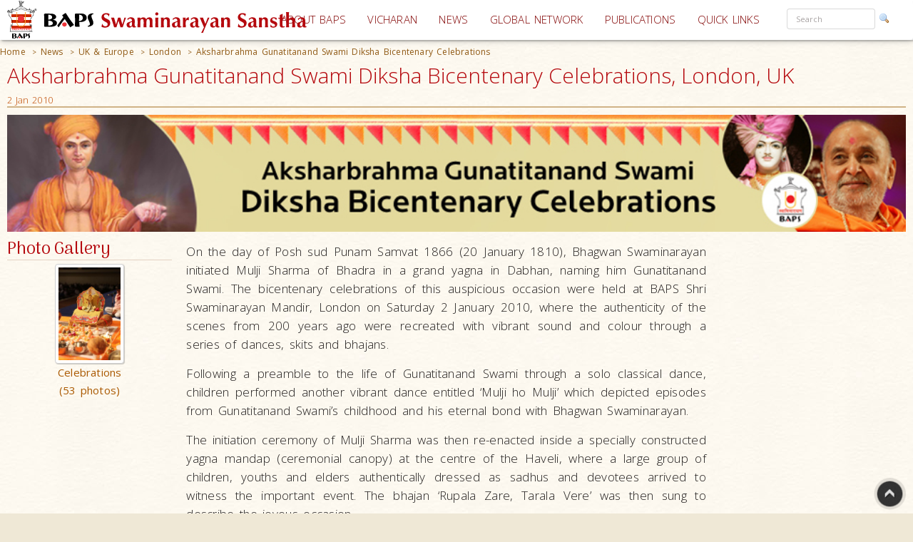

--- FILE ---
content_type: text/html; charset=utf-8
request_url: https://www.baps.org/News/2010/Aksharbrahma-Gunatitanand-Swami-Diksha-Bicentenary-Celebrations-3413.aspx
body_size: 19749
content:


<!DOCTYPE html>
<html>
<head id="ctl01_Head1"><title>
	Aksharbrahma Gunatitanand Swami Diksha Bicentenary Celebrations, London, UK
</title><meta name="viewport" content="width=device-width, initial-scale=1.0, maximum-scale=2, user-scalable=yes shrink-to-fit=yes" /><meta http-equiv="X-UA-Compatible" content="IE=EmulateIE8" /><meta property="og:type" content="non_profit" /><meta property="og:url" /><meta property="og:site_name" content="BAPS" /><meta property="fb:admins" content="1289116501,100003255867293" /><meta http-equiv="x-ua-compatible" content="ie=edge" /><meta http-equiv="content-language" content="en-US" /><meta name="msapplication-TileColor" content="#ffffff" /><meta name="msapplication-TileImage" content="ms-icon-144x144.png" /><meta name="theme-color" content="#ffffff" />
<link rel='stylesheet' type='text/css' href='https://ajax.googleapis.com/ajax/libs/jqueryui/1.10.0/themes/ui-lightness/jquery-ui.css' />
<link rel='stylesheet' type='text/css' href='/ClientScript/yui270b/assets/skins/sam/tabview.css' />
<link rel='stylesheet' type='text/css' href='/ClientScript/greybox/gb_styles.css' />
<link rel='stylesheet' type='text/css' href='/ClientScript/font-awesome-5.0.9/css/fontawesome-all.css' />
<link rel='stylesheet' type='text/css' href='https://www.baps.org/Data/Sites/1/skins/BAPS2019_v1/stylecalendar.css' />
<link rel='stylesheet' type='text/css' href='https://www.baps.org/Data/Sites/1/skins/BAPS2019_v1/bs4a/bootstrap.min.css' />
<link rel='stylesheet' type='text/css' href='https://www.baps.org/Data/Sites/1/skins/BAPS2019_v1/stylemenu.css' />
<link rel='stylesheet' type='text/css' href='https://www.baps.org/Data/Sites/1/skins/BAPS2019_v1/bs4a/bootstrap-grid.min.css' />
<link rel='stylesheet' type='text/css' href='https://www.baps.org/Data/Sites/1/skins/BAPS2019_v1/bs4a/bootstrap-grid.css' />
<link rel='stylesheet' type='text/css' href='https://www.baps.org/Data/Sites/1/skins/BAPS2019_v1/bs4a/flexboxgrid.css' />
<link rel='stylesheet' type='text/css' href='https://www.baps.org/Data/Sites/1/skins/BAPS2019_v1/bs4a/bootstrap-flex.css' />
<link rel='stylesheet' type='text/css' href='https://www.baps.org/Data/Sites/1/skins/BAPS2019_v1/styletreeview.css' />
<link rel='stylesheet' type='text/css' href='https://www.baps.org/Data/Sites/1/skins/BAPS2019_v1/bs4a/bootstrap.css' />
<link rel='stylesheet' type='text/css' href='https://www.baps.org/Data/Sites/1/skins/BAPS2019_v1/style.css' />
<!--[if IE]>
<script src="https://www.baps.org/ClientScript/html5.js" type="text/javascript"></script>

<![endif]-->
<!--[if lt IE 7]>
<script src="https://www.baps.org/ClientScript/IE7.js" type="text/javascript"></script>
<link rel="stylesheet" href="https://www.baps.org/Data/Sites/1/skins/BAPS2019_v1/IESpecific.css" type="text/css" id="IEMenuCSS" />
<![endif]-->
<!--[if IE 7]>
<script src="https://www.baps.org/ClientScript/IE8.js" type="text/javascript"></script>
<link rel="stylesheet" href="https://www.baps.org/Data/Sites/1/skins/BAPS2019_v1/IE7Specific.css" type="text/css" id="IE7MenuCSS" />
<![endif]-->

<meta name="description" content="The bicentenary celebrations of this auspicious occasion were held at BAPS Shri Swaminarayan Mandir, London." />
<meta property="og:description" content="The bicentenary celebrations of this auspicious occasion were held at BAPS Shri Swaminarayan Mandir, London." />
<meta property="twitter:description" content="The bicentenary celebrations of this auspicious occasion were held at BAPS Shri Swaminarayan Mandir, London." />
<meta name="keywords" content="Aksharbrahma, Gunatitanand Swami, Diksha Bicentenary Celebrations, london" />
<meta http-equiv="Content-Type" content="text/html; charset=utf-8" />
<meta property="og:title" content="Aksharbrahma Gunatitanand Swami Diksha Bicentenary Celebrations" />
<meta property="twitter:title" content="Aksharbrahma Gunatitanand Swami Diksha Bicentenary Celebrations" />
<link rel="search" type="application/opensearchdescription+xml" title="BAPS Site Search" href="https://www.baps.org/SearchEngineInfo.ashx" />
<meta property="og:site_name" content="BAPS Swaminarayan Sanstha" />
<meta name="twitter:card" content="summary_large_image"/>
    <meta name="twitter:site" content="@BAPS"/>
<meta name="twitter:creator" content="@BAPS"/>
<meta property="og:url" content="https://www.baps.org/News/2010/Aksharbrahma-Gunatitanand-Swami-Diksha-Bicentenary-Celebrations-3413.aspx" />
<meta property="og:image" content="https://www.baps.org/Data/Sites/1/Media/GalleryImages/5058/Webimages/poshi_37h.jpg" />
<meta property="twitter:image:src" content="https://www.baps.org/Data/Sites/1/Media/GalleryImages/5058/Webimages/poshi_37h.jpg" />
<meta property="fb:app_id" content="1646336625632127" />
<link rel='shortcut icon' href='https://www.baps.org/Data/Sites/1/skins/BAPS2019_v1/favicon.ico' />
    
   
   <!-- Google Tag Manager -->
<script>(function(w,d,s,l,i){w[l]=w[l]||[];w[l].push({'gtm.start':
new Date().getTime(),event:'gtm.js'});var f=d.getElementsByTagName(s)[0],
j=d.createElement(s),dl=l!='dataLayer'?'&l='+l:'';j.async=true;j.src=
'https://www.googletagmanager.com/gtm.js?id='+i+dl;f.parentNode.insertBefore(j,f);
})(window,document,'script','dataLayer','GTM-N7N2WDT');</script>
<!-- End Google Tag Manager -->
   

   <!-- Google tag (gtag.js) new Google Analytics 4 property - GA4 -->
<script async src="https://www.googletagmanager.com/gtag/js?id=G-H26ST3VQQX"></script>
<script>
  window.dataLayer = window.dataLayer || [];
  function gtag(){dataLayer.push(arguments);}
  gtag('js', new Date());

  gtag('config', 'G-H26ST3VQQX');
</script>
	


   
	<script src="/ClientScript/mobilemenu.js" type="text/javascript"></script>
	<script src="/ClientScript/modernizr-2.5.3.min.js"></script> 

 
<link rel="stylesheet" href="https://fonts.googleapis.com/css?family=Open+Sans:300,400,600,700" /><link rel="stylesheet" href="https://fonts.googleapis.com/css?family=Dosis:400,200,300,500,600,700,800" /><link rel="stylesheet" href="https://fonts.googleapis.com/css?family=Quicksand:400,300,700" /><link rel="stylesheet" href="https://fonts.googleapis.com/css?family=Raleway:400,100,200,300,500,600,700,800,900" /><link rel="stylesheet" href="https://fonts.googleapis.com/css?family=Roboto:400,100,100italic,300,300italic,400italic,500,500italic,700,700italic,900,900italic" /><link rel="stylesheet" href="https://fonts.googleapis.com/css?family=Ubuntu:400,300,300italic,400italic,500,500italic,700,700italic" /><link rel="stylesheet" href="https://fonts.googleapis.com/css?family=Poppins:400,300,500,600,700&amp;subset=latin,devanagari" /><link rel="stylesheet" href="https://fonts.googleapis.com/css?family=Rasa:100,300&amp;subset=gujarati" /><link rel="stylesheet" href="https://fonts.googleapis.com/css?family=Hind+Vadodara&amp;subset=gujarati" /><link rel="stylesheet" href="https://fonts.googleapis.com/css?family=Open+Sans+Condensed:300" /><link rel="stylesheet" href="https://fonts.googleapis.com/css?family=Arima+Madurai" /><link rel="stylesheet" href="/ClientScript/font-awesome-5.0.9/css/fontawesome-all.css" /> 
	
	
 
	<script src="/ClientScript/BAPScombined.js" type="text/javascript"></script>
	
	   <link rel="stylesheet" href="/ClientScript/bootstrapadmin/plugins/datepicker/datepicker3.css" /> 
	
	  
	
<!-- -------------------------------------------------------------------------- -->
<!-------------------------- Mobile - Menu --------------------------------->
<!-- -------------------------------------------------------------------------- -->
	<script type="text/javascript">
		var scrollpos=0;
		var myWidth = 0, myHeight = 0;
		if( typeof( window.innerWidth ) == 'number' ) {
			//Non-IE
			myWidth = window.innerWidth;
			myHeight = window.innerHeight;
		} else if( document.documentElement && ( document.documentElement.clientWidth || document.documentElement.clientHeight ) ) {
			//IE 6+ in 'standards compliant mode'
			myWidth = document.documentElement.clientWidth;
			myHeight = document.documentElement.clientHeight;
		} else if( document.body && ( document.body.clientWidth || document.body.clientHeight ) ) {
			//IE 4 compatible
			myWidth = document.body.clientWidth;
			myHeight = document.body.clientHeight;
		}
		jQuery(function($){ 
			//$('#menucontainer').scrollLock();
			//$('#menucontainer').scrollLock('on', 'div',true);
			$(document).ready(function() {								
				var ToggleElementsOnWindowsResize = function() { 
					if (document.body.clientWidth < 1400) {
						//$("#mainlogo").addClass("mobilelogo");
						$("#mainmenu").addClass("MainMenunew");
						$("#subMenu").addClass("submenunew");
						var src = $("#leftbapslogo").attr("src").replace("baps_logo_small.svg", "baps_logo.svg");		
						$("#menucontainer").css({height:'60px'});
						$("#leftbapslogo").attr("src", src);
						$("#leftbapslogo").addClass("leftbapslogoSmall");
						$("#DesktopMenu").css({display:'none'});
						$("#subMenu").css({display:'block'});
					}	else	{
						$("#smenunav").removeClass("navbar navbar-inverse navbar-fixed-top");
						$("#subMenu").removeClass("submenunew");
						$(".menu-overlay").removeClass("menu_overlay_open");
						$("#menucontainer").css({height:'60'});
						var src = $("#leftbapslogo").attr("src").replace("baps_logo_small.svg", "baps_logo.svg");
						$("#leftbapslogo").attr("src", src);
						$("#leftbapslogo").removeClass("leftbapslogoSmall");
						$("#DesktopMenu").css({display:'block'});
						$("#subMenu").css({display:'none'});
						$("#offsetSetting").css({display:'none'});
						$("#scrolldown").css({display:'block'});
					}
				};				 
				ToggleElementsOnWindowsResize();
				$(".nav-toggle").on('click',function(){
					var divid = $(this).attr("id");
					if (divid == "mainmenu")
					{
						$("#bs-example-navbar-collapse-2").removeClass("in");
						$("#bs-example-navbar-collapse-2").addClass("collapse");
						$("#secondToggle").addClass("collapsed");
					} else {
						$("#bs-example-navbar-collapse-1").removeClass("in");
						$("#bs-example-navbar-collapse-1").addClass("collapse");
						$("#mainmenu").addClass("collapsed");
					}
		
					var toggle = $('body').attr('class')
					if(toggle.indexOf("nav-open") >-1) {
						$(".menu-overlay").addClass("menu_overlay_open1");
						$("#subMenu").css('z-index', 1503);
						$("#menucontainer").css('width','100%');
						scrollpos =$(window).scrollTop();
						$('body').addClass("overflowhidden"); 
					}	else	{
						$(".menu-overlay").removeClass("menu_overlay_open");
						$("#subMenu").css('z-index', 1500);				
						$('body').removeClass("overflowhidden"); 
						window.scrollTo(0, scrollpos );
					}
				});
				$("#smenu ul li a").on('click',function(){
					$("#bs-example-navbar-collapse-2").removeClass("in");
					$("#bs-example-navbar-collapse-2").addClass("collapse");
					$(".navbar-toggle").addClass("collapsed");
					$(".menu-overlay").removeClass("menu_overlay_open");
				});				
				$(".menu-overlay").on('click',function(){
					$("#subMenu").css('z-index', 1500);
					$("#subMenu").css('position','relative');
					$("#subMenu").css('top','-50px');
					$("#bs-example-navbar-collapse-2").removeClass("in");
					$("#bs-example-navbar-collapse-2").addClass("collapse");
					$("#bs-example-navbar-collapse-1").removeClass("in");
					$("#bs-example-navbar-collapse-1").addClass("collapse");
					$(".navbar-toggle").addClass("collapsed");
					$(".menu-overlay").removeClass("menu_overlay_open");
					$('body').removeClass("overflowhidden");
					window.scrollTo(0, scrollpos );
				});
				$(window).resize(function() {
					ToggleElementsOnWindowsResize();
				});
			});							
		});
	</script>
	<style>
		.footer-sticky {
			position: fixed;
			bottom: 0;
		}
		.nav-down{
			position:absolute;
		}
		.search-control, .searchpanel {
			display: inline-flex;
			height: 29px;
		}

		li.nav-item > div > div > input {
			color: #a8a3a3;
			font-size: 11px;
			margin-right: 5px;
		}

		li.nav-item.margintop.hover > div.form-group.nomargin.hover > div > a:hover > img.hover {
			background-color: transparent;
			padding: 0;
		}

		.form-group > .searchpanel > a > img, .form-group > .searchpanel > a:hover {
			background-color: transparent;
			padding: 0;
		}

		#SearchInput2.input[type="text"] {
			color: #a8a3a3;
			font-size: 11px;
		}
		.socialnav {
			bottom:20%;
		}
		.socialmedia {
            position: absolute;
           width: 60px;
           top: -128px;
		}
		.main-header{
			z-index:50;
		}
		@media (max-width:575px) {
			li.menu-item > div > div > input, #SearchInput2.input[type="text"] {
				display: block;
				width: 100%;
				font-size: small;
				margin-right: auto;
				margin-left: 15px;
			}

			.search-control, .searchpanel {
				height: 32px;
			}
		}
	</style>
	<script src="https://ajax.googleapis.com/ajax/libs/webfont/1.6.26/webfont.js"></script>
	<script>
		WebFont.load({
			google: {
				families: ['Open Sans', 'Open Sans Condensed', 'Rasa','Arima Madurai']
			}
		});
	</script>

<link rel='canonical' href='https://www.baps.org/News/2010/Aksharbrahma-Gunatitanand-Swami-Diksha-Bicentenary-Celebrations-3413.aspx' /></head>
<body id="ctl01_Body" class="pagebody  newsbg">


<!-- Google Tag Manager (noscript) -->
<noscript><iframe src="https://www.googletagmanager.com/ns.html?id=GTM-N7N2WDT"
height="0" width="0" style="display:none;visibility:hidden"></iframe></noscript>
<!-- End Google Tag Manager (noscript) -->

	<div id="fb-root"></div>
	<script>
		(function(d, s, id) {
			var js, fjs = d.getElementsByTagName(s)[0];
			if (d.getElementById(id)) return;
			js = d.createElement(s); js.id = id;
			js.src = 'https://connect.facebook.net/en_GB/sdk.js#xfbml=1&version=v2.12';
			fjs.parentNode.insertBefore(js, fjs);
		}(document, 'script', 'facebook-jssdk'));
	</script>
	
		
	    <script type="text/javascript">

jQuery(function($) {

    checkCookie_eu();

    function checkCookie_eu()
    {

        var consent = getCookie_eu("cookies_consent");

        if (consent == null || consent == "" || consent == undefined)
        {
            // show notification bar
            $('#cookie_directive_container').show();
        }

    }

    function setCookie_eu(c_name,value,exdays)
    {

        var exdate = new Date();
        exdate.setDate(exdate.getDate() + exdays);
        var c_value = escape(value) + ((exdays==null) ? "" : "; expires="+exdate.toUTCString());
        document.cookie = c_name + "=" + c_value+"; path=/";

        $('#cookie_directive_container').hide('slow');
    }


    function getCookie_eu(c_name)
    {
        var i,x,y,ARRcookies=document.cookie.split(";");
        for (i=0;i<ARRcookies.length;i++)
        {
            x=ARRcookies[i].substr(0,ARRcookies[i].indexOf("="));
            y=ARRcookies[i].substr(ARRcookies[i].indexOf("=")+1);
            x=x.replace(/^\s+|\s+$/g,"");
            if (x==c_name)
            {
                return unescape(y);
            }
        }
    }

    $("#cookie_accept a").click(function(){
        setCookie_eu("cookies_consent", 1, 1825);
    });

});


</script>


	<div style="display:none;position: fixed;bottom: 0px;right: 0px;left: 0px;min-height: 25px;z-index: 1027;background-color: white;vertical-align: middle;" class="" id="cookie_directive_container">
		
<div style="text-align:center;">
			
				
                    <div style="vertical-align:middle;display: inline-block;text-align: center;padding-top: 5px;padding-bottom: 5px;max-width:500px;margin-top:5px;margin-bottom:5px;">
					    <span class="col-xl-12">This site uses cookies. Read how we use them, in our <a style="font-size:12px;" target="_blank" href="/Privacy-Policy.aspx">privacy policy</a>.&nbsp;
					    </span>
                    </div>
                    <div style="vertical-align:middle;display: inline-block;text-align: left;/*! vertical-align: middle; */padding-top:5px;padding-bottom:5px;margin-top:5px;margin-bottom:5px;" id="cookie_accept">
				
						<a href="#" class="btn-sm btn-danger gtm_I_accept " style="" id="btn_I_accept">I accept</a>
                    </div>
				
			</div>
	
	</div>

	
	
    <script type="text/javascript"> 
(function(i,s,o,g,r,a,m){i['GoogleAnalyticsObject']=r;i[r]=i[r]||function(){
(i[r].q=i[r].q||[]).push(arguments)},i[r].l=1*new Date();a=s.createElement(o),
m=s.getElementsByTagName(o)[0];a.async=1;a.src=g;m.parentNode.insertBefore(a,m)
})(window,document,'script','//www.google-analytics.com/analytics.js','ga');
ga('create', 'UA-28024774-1', 'auto');ga('set','contentGroup1', 'UK & Europe'); ga('send', 'pageview'); 
 </script>
    <form method="post" action="/News/2010/Aksharbrahma-Gunatitanand-Swami-Diksha-Bicentenary-Celebrations-3413.aspx" id="aspnetForm">
<div>
<input type="hidden" name="__EVENTTARGET" id="__EVENTTARGET" value="" />
<input type="hidden" name="__EVENTARGUMENT" id="__EVENTARGUMENT" value="" />
<input type="hidden" name="__VIEWSTATEFIELDCOUNT" id="__VIEWSTATEFIELDCOUNT" value="47" />
<input type="hidden" name="__VIEWSTATE" id="__VIEWSTATE" value="/wEPDwUKMjA1OTAyNzk1MQ9kFgJmD2QWAgIDDxYCHgVjbGFzcwUQcGFnZWJvZHkgIG5ld3NiZxYCAgMPFgIeBmFjdGlvbgVUL05l" />
<input type="hidden" name="__VIEWSTATE1" id="__VIEWSTATE1" value="d3MvMjAxMC9Ba3NoYXJicmFobWEtR3VuYXRpdGFuYW5kLVN3YW1pLURpa3NoYS1CaWNlbnRlbmFyeS1DZWxlYnJhdGlvbnMtMzQx" />
<input type="hidden" name="__VIEWSTATE2" id="__VIEWSTATE2" value="My5hc3B4FhRmDxYCHg9TaXRlTWFwUHJvdmlkZXIFCUJBUFNzaXRlMWQCAQ8WBB8CBQlCQVBTc2l0ZTEeD1N0YXJ0aW5nTm9kZVVy" />
<input type="hidden" name="__VIEWSTATE3" id="__VIEWSTATE3" value="bAULfi9OZXdzLmFzcHhkAhUPZBYCZg8PFgQeCENzc0NsYXNzBQticmVhZGNydW1icx4EXyFTQgICZBYCAgEPPCsABQEADxYEHg1Q" />
<input type="hidden" name="__VIEWSTATE4" id="__VIEWSTATE4" value="YXRoU2VwYXJhdG9yBQMgPiAeB1Zpc2libGVnZBYKZg9kFgICAQ8PFgQeC05hdmlnYXRlVXJsBRRodHRwczovL3d3dy5iYXBzLm9y" />
<input type="hidden" name="__VIEWSTATE5" id="__VIEWSTATE5" value="Zx4EVGV4dAUESG9tZWRkAgIPZBYCAgEPDxYEHwgFCi9OZXdzLmFzcHgfCQUETmV3c2RkAgQPZBYCAgEPDxYEHwgFDS9OZXdzL1VL" />
<input type="hidden" name="__VIEWSTATE6" id="__VIEWSTATE6" value="LmFzcHgfCQUPVUsgJmFtcDsgRXVyb3BlZGQCBg9kFgICAQ8PFgQfCAUuL0dsb2JhbC1OZXR3b3JrL1VLLWFuZC1FdXJvcGUvTG9u" />
<input type="hidden" name="__VIEWSTATE7" id="__VIEWSTATE7" value="ZG9uL05ld3MuYXNweB8JBQZMb25kb25kZAIID2QWAgIBDw8WBB8IBVQvTmV3cy8yMDEwL0Frc2hhcmJyYWhtYS1HdW5hdGl0YW5h" />
<input type="hidden" name="__VIEWSTATE8" id="__VIEWSTATE8" value="bmQtU3dhbWktRGlrc2hhLUJpY2VudGVuYXJ5LUNlbGVicmF0aW9ucy0zNDEzLmFzcHgfCQU/QWtzaGFyYnJhaG1hIEd1bmF0aXRh" />
<input type="hidden" name="__VIEWSTATE9" id="__VIEWSTATE9" value="bmFuZCBTd2FtaSBEaWtzaGEgQmljZW50ZW5hcnkgQ2VsZWJyYXRpb25zZGQCFg9kFgICAQ9kFgICAQ9kFgJmD2QWAmYPDxYGHwQF" />
<input type="hidden" name="__VIEWSTATE10" id="__VIEWSTATE10" value="G3BhbmVsd3JhcHBlciBoaWRkZW4tbWQtZG93bh8FAgIfB2dkFgICAQ8PFgQfBAUWIG1vZHVsZXBubCBtb2R1bGUyNzU3Nh8FAgJk" />
<input type="hidden" name="__VIEWSTATE11" id="__VIEWSTATE11" value="FgICAw9kFgICAQ9kFgICAQ8PFgYfBAUOY2Fyb3VzZWwtaW5uZXIeCEltYWdlVXJsBTYvRGF0YS9TaXRlcy8xL01lZGlhL090aGVy" />
<input type="hidden" name="__VIEWSTATE12" id="__VIEWSTATE12" value="SW1hZ2VzLzM0MTMvUm90YXRvci90aXRsZS5qcGcfBQICZGQCFw8PFgIfB2hkZAIYDw8WBB8EBRRjZW50ZXItcmlnaHRtYXJnaW5f" />
<input type="hidden" name="__VIEWSTATE13" id="__VIEWSTATE13" value="dx8FAgJkFgICAQ8PFgIfB2hkZAIZDw8WBB8EBRpyaWdodHNpZGVfdyByaWdodDJjb2x1bW5fdx8FAgJkFgICAQ9kFgJmD2QWAmYP" />
<input type="hidden" name="__VIEWSTATE14" id="__VIEWSTATE14" value="ZBYCZg9kFgZmDxYCHwllZAIEDw8WBB8EBUBwYW5lbHdyYXBwZXIgDQpjb2wteHMtMTIgY29sLXNtLTEyIGNvbC1tZC0xMiBjb2wt" />
<input type="hidden" name="__VIEWSTATE15" id="__VIEWSTATE15" value="bGctMTIgY29sLXhsLTEyHwUCAmQWAgIBDw8WBB8EBRcgbW9kdWxlcG5sIG1vZHVsZTEzMjEyMx8FAgJkFgQCBQ9kFgICAQ9kFgJm" />
<input type="hidden" name="__VIEWSTATE16" id="__VIEWSTATE16" value="D2QWDmYPZBYCZg8VAQ5tb2R1bGVfc3R5bGUwMWQCAQ9kFgRmDxUBL2NvbC1tZC02IGNvbC1sZy0xMiBjb2wtc20tNiBjb2wteGwt" />
<input type="hidden" name="__VIEWSTATE17" id="__VIEWSTATE17" value="MTIgY29sLXhzLTEyZAIBD2QWBGYPFQFNL0RhdGEvU2l0ZXMvMS9NZWRpYS9HYWxsZXJ5SW1hZ2VzLzM1Nzg3L1RodW1ibmFpbHMv" />
<input type="hidden" name="__VIEWSTATE18" id="__VIEWSTATE18" value="MDdfQnJhbmRvbl9pUFNNSkpfMjAyNS5qcGdkAgEPFQRaL05ld3MvMjAyNS9QcmFtdWtoLVN3YW1pLU1haGFyYWpzLTEwNHRoLUJp" />
<input type="hidden" name="__VIEWSTATE19" id="__VIEWSTATE19" value="cnRoZGF5LUNlbGVicmF0aW9uLWJ5LXRoZS1Xb21lbnMtV2luZy0zMDczMS5hc3B4RlByYW11a2ggU3dhbWkgTWFoYXJhaidzIDEw" />
<input type="hidden" name="__VIEWSTATE20" id="__VIEWSTATE20" value="NHRoIEJpcnRoZGF5IENlbGVicmF0aW9uIGJ5IHRoZSBXb21lbidzIFdpbmcIQnJhbmRvbiwLMjcgRGVjIDIwMjVkAgIPZBYEZg8V" />
<input type="hidden" name="__VIEWSTATE21" id="__VIEWSTATE21" value="AS9jb2wtbWQtNiBjb2wtbGctMTIgY29sLXNtLTYgY29sLXhsLTEyIGNvbC14cy0xMmQCAQ9kFgRmDxUBUC9EYXRhL1NpdGVzLzEv" />
<input type="hidden" name="__VIEWSTATE22" id="__VIEWSTATE22" value="TWVkaWEvR2FsbGVyeUltYWdlcy8zNTgwNi9UaHVtYm5haWxzLzA3X2xpdHRsZXJvY2tfaVBTTUpKXzIwMjUuanBnZAIBDxUEWi9O" />
<input type="hidden" name="__VIEWSTATE23" id="__VIEWSTATE23" value="ZXdzLzIwMjUvUHJhbXVraC1Td2FtaS1NYWhhcmFqcy0xMDR0aC1CaXJ0aGRheS1DZWxlYnJhdGlvbi1ieS10aGUtV29tZW5zLVdp" />
<input type="hidden" name="__VIEWSTATE24" id="__VIEWSTATE24" value="bmctMzA3NDkuYXNweEZQcmFtdWtoIFN3YW1pIE1haGFyYWoncyAxMDR0aCBCaXJ0aGRheSBDZWxlYnJhdGlvbiBieSB0aGUgV29t" />
<input type="hidden" name="__VIEWSTATE25" id="__VIEWSTATE25" value="ZW4ncyBXaW5nDExpdHRsZSBSb2NrLAsyMSBEZWMgMjAyNWQCAw9kFgRmDxUBL2NvbC1tZC02IGNvbC1sZy0xMiBjb2wtc20tNiBj" />
<input type="hidden" name="__VIEWSTATE26" id="__VIEWSTATE26" value="b2wteGwtMTIgY29sLXhzLTEyZAIBD2QWBGYPFQFOL0RhdGEvU2l0ZXMvMS9NZWRpYS9HYWxsZXJ5SW1hZ2VzLzM1NzIwL1RodW1i" />
<input type="hidden" name="__VIEWSTATE27" id="__VIEWSTATE27" value="bmFpbHMvMjhfc2NyYW50b25faVBTTUpKXzIwMjUuanBnZAIBDxUEWi9OZXdzLzIwMjUvUHJhbXVraC1Td2FtaS1NYWhhcmFqcy0x" />
<input type="hidden" name="__VIEWSTATE28" id="__VIEWSTATE28" value="MDR0aC1CaXJ0aGRheS1DZWxlYnJhdGlvbi1ieS10aGUtV29tZW5zLVdpbmctMzA2NzIuYXNweEZQcmFtdWtoIFN3YW1pIE1haGFy" />
<input type="hidden" name="__VIEWSTATE29" id="__VIEWSTATE29" value="YWoncyAxMDR0aCBCaXJ0aGRheSBDZWxlYnJhdGlvbiBieSB0aGUgV29tZW4ncyBXaW5nCVNjcmFudG9uLAsyMCBEZWMgMjAyNWQC" />
<input type="hidden" name="__VIEWSTATE30" id="__VIEWSTATE30" value="BA9kFgRmDxUBL2NvbC1tZC02IGNvbC1sZy0xMiBjb2wtc20tNiBjb2wteGwtMTIgY29sLXhzLTEyZAIBD2QWBGYPFQFOL0RhdGEv" />
<input type="hidden" name="__VIEWSTATE31" id="__VIEWSTATE31" value="U2l0ZXMvMS9NZWRpYS9HYWxsZXJ5SW1hZ2VzLzM1ODA3L1RodW1ibmFpbHMvMjRfSGFtaWx0b25faVBTTUpKXzIwMjUuanBnZAIB" />
<input type="hidden" name="__VIEWSTATE32" id="__VIEWSTATE32" value="DxUEWi9OZXdzLzIwMjUvUHJhbXVraC1Td2FtaS1NYWhhcmFqcy0xMDR0aC1CaXJ0aGRheS1DZWxlYnJhdGlvbi1ieS10aGUtV29t" />
<input type="hidden" name="__VIEWSTATE33" id="__VIEWSTATE33" value="ZW5zLVdpbmctMzA3NTAuYXNweEZQcmFtdWtoIFN3YW1pIE1haGFyYWoncyAxMDR0aCBCaXJ0aGRheSBDZWxlYnJhdGlvbiBieSB0" />
<input type="hidden" name="__VIEWSTATE34" id="__VIEWSTATE34" value="aGUgV29tZW4ncyBXaW5nCUhhbWlsdG9uLAsxNCBEZWMgMjAyNWQCBQ9kFgRmDxUBL2NvbC1tZC02IGNvbC1sZy0xMiBjb2wtc20t" />
<input type="hidden" name="__VIEWSTATE35" id="__VIEWSTATE35" value="NiBjb2wteGwtMTIgY29sLXhzLTEyZAIBD2QWBGYPFQFTL0RhdGEvU2l0ZXMvMS9NZWRpYS9HYWxsZXJ5SW1hZ2VzLzM1NzY0L1Ro" />
<input type="hidden" name="__VIEWSTATE36" id="__VIEWSTATE36" value="dW1ibmFpbHMvMDYuX0NyeXN0YWxMYWtlX2lwc21qal9pMjAyNS5KUEdkAgEPFQRaL05ld3MvMjAyNS9QcmFtdWtoLVN3YW1pLU1h" />
<input type="hidden" name="__VIEWSTATE37" id="__VIEWSTATE37" value="aGFyYWpzLTEwNHRoLUJpcnRoZGF5LUNlbGVicmF0aW9uLWJ5LXRoZS1Xb21lbnMtV2luZy0zMDcwNy5hc3B4RlByYW11a2ggU3dh" />
<input type="hidden" name="__VIEWSTATE38" id="__VIEWSTATE38" value="bWkgTWFoYXJhaidzIDEwNHRoIEJpcnRoZGF5IENlbGVicmF0aW9uIGJ5IHRoZSBXb21lbidzIFdpbmcNQ3J5c3RhbCBMYWtlLAsx" />
<input type="hidden" name="__VIEWSTATE39" id="__VIEWSTATE39" value="NCBEZWMgMjAyNWQCBg9kFgRmDxUBL2NvbC1tZC02IGNvbC1sZy0xMiBjb2wtc20tNiBjb2wteGwtMTIgY29sLXhzLTEyZAIBD2QW" />
<input type="hidden" name="__VIEWSTATE40" id="__VIEWSTATE40" value="BGYPFQFOL0RhdGEvU2l0ZXMvMS9NZWRpYS9HYWxsZXJ5SW1hZ2VzLzM1NzQ4L1RodW1ibmFpbHMvMDFfY29sdW1idXNfaVBTTUpK" />
<input type="hidden" name="__VIEWSTATE41" id="__VIEWSTATE41" value="XzIwMjUuSlBHZAIBDxUEWi9OZXdzLzIwMjUvUHJhbXVraC1Td2FtaS1NYWhhcmFqcy0xMDR0aC1CaXJ0aGRheS1DZWxlYnJhdGlv" />
<input type="hidden" name="__VIEWSTATE42" id="__VIEWSTATE42" value="bi1ieS10aGUtV29tZW5zLVdpbmctMzA2OTguYXNweEZQcmFtdWtoIFN3YW1pIE1haGFyYWoncyAxMDR0aCBCaXJ0aGRheSBDZWxl" />
<input type="hidden" name="__VIEWSTATE43" id="__VIEWSTATE43" value="YnJhdGlvbiBieSB0aGUgV29tZW4ncyBXaW5nCUNvbHVtYnVzLAsxNCBEZWMgMjAyNWQCBw8PFgIfB2hkZAIGDxYCHwllZAIaDw8W" />
<input type="hidden" name="__VIEWSTATE44" id="__VIEWSTATE44" value="Ah8HaGRkAhsPZBYCZg9kFgICAQ9kFgQCAg8QZGQWAQIDZAIHDw8WAh4UVmFsaWRhdGlvbkV4cHJlc3Npb24FW14oWzAtOWEtekEt" />
<input type="hidden" name="__VIEWSTATE45" id="__VIEWSTATE45" value="Wl0oWyctLlx3XSpbMC05YS16QS1aXSkqQCgoWzAtOWEtekEtWl0pKyhbLVx3J10qWzAtOWEtekEtWl0pKlwuKStbYS16QS1aXXsy" />
<input type="hidden" name="__VIEWSTATE46" id="__VIEWSTATE46" value="LDl9KSRkZAIcDw8WAh8HZ2RkZAUBiIJjejh0mmyvqcs849lFu8AV" />
</div>

<script type="text/javascript">
//<![CDATA[
var theForm = document.forms['aspnetForm'];
if (!theForm) {
    theForm = document.aspnetForm;
}
function __doPostBack(eventTarget, eventArgument) {
    if (!theForm.onsubmit || (theForm.onsubmit() != false)) {
        theForm.__EVENTTARGET.value = eventTarget;
        theForm.__EVENTARGUMENT.value = eventArgument;
        theForm.submit();
    }
}
//]]>
</script>


<script src="/WebResource.axd?d=yryfc5JLEPgTt0n0r1jdu_V7YLGyn8B7fNd8jhy_JD9mq6BEnXyhoUfc-OJ4FBusnFJTLBUQ86Pe4BvTW5Ow7VeMkvg1&amp;t=637453888939909757" type="text/javascript"></script>


<script src="/ClientScript/BAPScombined.js" type="text/javascript"></script>
<script src="https://ajax.googleapis.com/ajax/libs/jquery/1.9.0/jquery.min.js" type="text/javascript" ></script>
<script src="https://ajax.googleapis.com/ajax/libs/jqueryui/1.10.0/jquery-ui.min.js" type="text/javascript" ></script><link rel="stylesheet" type="text/css" href="/ClientScript/highslide/highslide.css" /><script type="text/javascript" src="/ClientScript/highslide/directwithsharing-gallery4.js"></script><script type="text/javascript">hs.graphicsDir = '/ClientScript/highslide/graphics/';hs.align = 'center'; hs.transitions = ['expand', 'crossfade'];hs.fadeInOut = true; hs.dimmingOpacity = 0.8;hs.outlineType = 'rounded-white';hs.captionEval = 'this.thumb.alt';hs.marginBottom = 105;  hs.numberPosition = 'caption';hs.addSlideshow({  interval: 5000, repeat: true, useControls: true, overlayOptions: { className: 'text-controls', position: 'bottom center',relativeTo: 'viewport',offsetY: -60},thumbstrip: { position: 'bottom center', mode: 'horizontal',relativeTo: 'viewport' }});</script>
<script src="/ScriptResource.axd?d=lLchZCmF_9eQohp8_VFjnnM-s5Mws8qhcioaG2jm3IVKz8XZnkqKem359kwDjTpbx-eCFMeSFyADNwUR4LhjyPDAEw1delDaZTsC1_X6qBfKypLy0vaGGyutaPgBfPUkaPQUGHcHVoNirqZHDCYaCnv90zkvCFt_vDXdKTTPA0TArHUY0&amp;t=2fe674eb" type="text/javascript"></script>
<script src="/ScriptResource.axd?d=mBq-T46DWQvRWLolr7xyeczSXCJwJRBS-e2TcyKTbuVPOPcmNm2WFwPkkH2mEO8zUP3_XZMmZoW9F68u9gpmVvsLmIM1FZPZAui1HDM1vE2yAsGbUD6VLPWjMqHn6DztoGWQdbhkt8rvmnqpCdwd4Fdf32KyYFpUVjPeilH5OCR-YfIT0&amp;t=2fe674eb" type="text/javascript"></script>
<script src="/ScriptResource.axd?d=7h2kcKDYQ7SMLeetOAn5pCo7H4dQfDBLb-1_m-U6_4KkczirIfp4tb7GbgAKsm8sJJVqBA5ng2FipgRbZ23kNabk2cEivkpra7wCgfc4xkH0TDSYF3SuH9Azl3Esp1QSaMZCNfnCgaogSrjKAOIcm9qI0Qv4OMUJ-ZEL7yUJMI4s1lx19MbS_scn43CpqO8hYpqGTg2&amp;t=2fe674eb" type="text/javascript"></script>
<script type="text/javascript">
//<![CDATA[
Sys.Services._AuthenticationService.DefaultWebServicePath = 'Authentication_JSON_AppService.axd';
Sys.Services._RoleService.DefaultWebServicePath = 'Role_JSON_AppService.axd';
//]]>
</script>

        
        
        
        <script type="text/javascript">
//<![CDATA[
Sys.WebForms.PageRequestManager._initialize('ctl01$ScriptManager1', 'aspnetForm', ['fctl01$bugupdatepnl',''], ['ctl01$btnrptbug',''], [], 90, 'ctl01');
//]]>
</script>

        <div style="display: block;" class="gotop">
            <img src="/images/up.png" style="max-width: 100%">
        </div>
<!-- -------------------------------------------------------------------------- -->
<!-------------------------------- Social Media Panel ---------------------------->
<!-- -------------------------------------------------------------------------- -->

<!-- -------------------------------------------------------------------------- -->
<!---------------------------------- Admin Panel --------------------------------->
<!-- -------------------------------------------------------------------------- -->
		<div id="adminpanelnavigation" class="adminnav " style='Display:none;'>
			<div id="adminmedia" class="adminmedia ">
				<div class="container margin0 padding0 ">
					<div class="text-right ">
						<div class="clearfix">
							<div class="hidden--down col-12  ">
								<ul class="list-inline">
									
									
									
									
									
									
									
									
									
									
									
									
									
									
									
									
								</ul>
							</div>
							<div class="pull-right col-12">
								
							</div>
						</div>
					</div>
				</div>
				<a href="javascript:void(0)" class="close-admin paddingleft2 btn " onclick="closeadminNav()">
					<i class="far fa-times-circle" style="font-size:xx-large; margin-left:10px;"></i>
				</a>
			</div>
			<a href="javascript:void(0)" id="openadmin" class="openadminbtn" onclick="adminfunction()">
				<i class="fas fa-cogs" style="color: #ff0087; text-shadow:1px 1px 2px rgba(150, 150, 150, 1);"></i> 
			</a>
		</div>
<!-- -------------------------------------------------------------------------- -->
<!-------------------------- Web Menu Navigation --------------------------------->
<!-- -------------------------------------------------------------------------- -->
        <div class="col-xs-12 col-sm-12 col-md-12 col-xl-12 margintop0">
            <div class="clearfix">
				<span id=" " class="menu-overlay"></span>
				<div id="menucontainer" style="z-index: 1501; height: 60px;" >
					<header class="main-header nav-down">
						<div class="bapslogo">
							<a href="/" title="BAPS Swaminarayan Sanstha" rel="home">
								<img src="/images/baps_logo.svg" align="center" class="baps_logo" id="leftbapslogo" />
							</a>
						</div>
						<div class="device_img">
							<a href="/" title="BAPS Swaminarayan Sanstha" rel="home">
								<img src="/images/baps_logo_small.svg" align="center" class="baps_logo" id="leftbapslogo" />
							</a>
						</div>
<!-- -------------------------------------------------------------------------- -->
<!-------PORTAL------------------- Main Dynamic Menu --------------------------------->
<!-- -------------------------------------------------------------------------- -->
						 

<div id="ctl01_SiteMenu1_pnlMannualMenu">
	

    <div id="DesktopMenu"  class="sticky-top sticky" data-toggle="sticky-onscroll">
							<div class="menubg  navbar-fixed--top">
								<nav class="navbar menubg  navbar-toggleable" role="navigation">
									<div class="collapse navbar-collapse" id="bs-example-navbar-collapse-1" style="position: absolute;
										right: 0;">
										<ul class="navbar-nav ml-auto ">
											<li class="nav-item dropdown ">
												<a href="/About-BAPS.aspx" class="nav-link dropdown-toggle padding5 " data-toggle=""
													id="responsiveNavbarDropdown1" aria-haspopup="false" aria-expanded="false">ABOUT
													BAPS</a>
												<ul class="dropdown-menu" aria-labelledby="responsiveNavbarDropdown1">
													<li><a class="nav-link" href="/Spiritual-Living.aspx">SPIRITUAL LIVING</a></li>

													<li><a class="nav-link" href="/humanitarianservices.aspx">HUMANITARIAN SERVICES</a>
													</li>

													<li><a class="nav-link" href="/cultureandheritage.aspx">CULTURE AND HERITAGE</a>
													</li>

													<li><a class="nav-link" href="/developingindividuals.aspx">DEVELOPING INDIVIDUALS</a>
													</li>
												</ul>
											</li>
											<li class="nav-item">
												<a class="nav-link padding5" href="/vicharan.aspx">VICHARAN<span class="sr-only">(current)</span></a>
											</li>
											<li class="nav-item">
												<a class="nav-link padding5" href="/news">NEWS</a>
											</li>
											<li class="nav-item dropdown">
												<a class="nav-link dropdown-toggle padding5" href="/Global-Network" id="supportedContentDropdown"
													data-toggle="" aria-haspopup="true" aria-expanded="false">GLOBAL NETWORK</a>
												<div class="dropdown-menu" aria-labelledby="supportedContentDropdown">
													<a class="nav-link" href="/Global-Network/india.aspx">INDIA</a><a class="dropdown-divider"></a>
													<a class="nav-link" href="/Global-Network/North-America.aspx">NORTH AMERICA</a><a
														class="dropdown-divider"></a>
													<a class="nav-link" href="/Global-Network/UK-and-Europe.aspx">UK & EUROPE</a><a
														class="dropdown-divider"></a>
													<a class="nav-link" href="/Global-Network/Africa.aspx">AFRICA </a><a
														class="dropdown-divider"></a>
													<a class="nav-link" href="/Global-Network/Asia-Pacific.aspx">ASIA PACIFIC</a><a class="dropdown-divider"></a><a
														class="dropdown-divider"></a>
													<a class="nav-link" href="/Global-Network/middleEast.aspx">MIDDLE EAST</a><a class="dropdown-divider"></a>

												</div>
											</li>
											<li class="nav-item">
												<a class="nav-link padding5" href="/publications">PUBLICATIONS</a>
											</li>
											<li class="nav-item dropdown">
												<a class="nav-link dropdown-toggle padding5" href="#" id="A1" data-toggle="" aria-haspopup="true"
													aria-expanded="false">QUICK LINKS</a>
												<div class="dropdown-menu" id="ddql" aria-labelledby="supportedContentDropdown" >
													<a class="nav-link" href="/Daily-Satsang.aspx">DAILY SATSANG </a><a class="dropdown-divider"></a>
													<a class="nav-link" href="/WhatsNew.aspx">LATEST UPDATES</a><a class="dropdown-divider"></a>
													<a class="nav-link" href="/Calendar.aspx">CALENDAR & FESTIVALS </a><a class="dropdown-divider"></a>
													<a class="nav-link" href="/Enlightening-Essays.aspx">ENLIGHTENING ESSAYS</a><a class="dropdown-divider"></a>
													<a class="nav-link " href="/satsang.aspx">સત્સંગ લેખમાળા</a><a class="dropdown-divider"></a>
													<a class="nav-link" href="/Satsang-Sabha.aspx">SATSANG SABHA </a><a class="dropdown-divider"></a>
													<a class="nav-link" href="/Satsang-Exams.aspx">SATSANG EXAMS </a><a class="dropdown-divider"></a>
													<a class="nav-link" href="/audios.aspx">AUDIOS </a><a class="dropdown-divider"></a>
													<a class="nav-link" href="/videos.aspx">VIDEOS</a><a class="dropdown-divider"></a>
													<a class="nav-link" href="/Prayer.aspx">PRAYER</a><a class="dropdown-divider"></a>
													<a class="nav-link" href="/downloads.aspx">DOWNLOADS</a><a class="dropdown-divider"></a>
													<a class="nav-link" href="/faq.aspx">FAQS </a><a class="dropdown-divider"></a>
													<a class="nav-link" href="/glossary.aspx">GLOSSARY</a>
												</div>
											</li>

											<li class="nav-item margintop">
												<div class="form-group nomargin">

<script type="text/javascript">
function watermarkLeave(obj, wm) {
    
	if (obj.value == '' && obj.className == 'watermarktextbox_normal') {
        
		obj.value = wm;
		obj.className = 'watermarktextbox';
    }
   
}
function redirect(obj) {
     var abc =  ctl01_SiteMenu1_SearchInput2_txtSearch
     
        
        if (obj.value == 'Search' && obj.className == 'watermarktextbox') {
            obj.value = '';
        }

        window.location = "/SearchResults.aspx?q=" + obj.value.replace(/ /g, '+');
    }
    function clickButton(e,obj) {

        var evt = e ? e : window.event;


        
        if (evt.keyCode == 13) {

            redirect(obj);

            return false;

        }



    } 
    function redirect2() {
     var abc =  'ctl01_SiteMenu1_SearchInput2_txtSearch';
     
      
        var myval = eval('wm' + 'ctl01_SiteMenu1_SearchInput2_txtSearch');
          var str = document.getElementById(abc);
       
        if (str.value == 'Search' && str.className == 'watermarktextbox') {
            str.value = '';
        }

         window.location = "/SearchResults.aspx?q=" + str.value.replace(/ /g, '+');
    }
     
 </script>

<div id="ctl01_SiteMenu1_SearchInput2_pnlSearch" class="searchpanel">
		
<h2 id="ctl01_SiteMenu1_SearchInput2_heading" style="position: absolute; left:-2000px; text-indent: -999em;"><label for="ctl01_SiteMenu1_SearchInput2_txtSearch" id="ctl01_SiteMenu1_SearchInput2_lblSearchHeading"></label></h2>
<input onfocus="javascript:watermarkEnter(this, &#39;Search&#39;);" onblur="javascript:watermarkLeave(this, &#39;Search&#39;);" name="ctl01$SiteMenu1$SearchInput2$txtSearch" type="text" id="ctl01_SiteMenu1_SearchInput2_txtSearch" class="watermarktextbox" onkeypress="return clickButton(event,this)" />
<a href="javascript:redirect2();"><img src="/images/magnifier.png" /></a>

	</div>
												</div>
											</li>
										</ul>
									</div>
								</nav>
							</div>
						</div>
						<div id="subMenu" style="position: absolute; top:0;"  class="sticky-top sticky"  data-toggle="sticky-onscroll">
						
								<nav class="navbar    navbar-toggleable" role="navigation">
									<div class="wrapper wrapper-flush">
										<button class="nav-toggle">
											<div class="icon-menu">
												<span class="line line-1"></span>
												<span class="line line-2"></span>
												<span class="line line-3"></span>
											</div>
										</button>
										<div class="nav-container">
											<ul class="nav-menu menu">
											<li class="menu-item has-dropdown " style="display: block;"><a href="/About-BAPS.aspx"
												class="menu-link">ABOUT US</a>
												<ul class="nav-dropdown menu">
													<li class="menu-item "><a href="/Spiritual-Living.aspx" class="menu-link">SPIRITUAL LIVING</a> </li>
													<li class="menu-item"><a href="/humanitarianservices.aspx" class="menu-link">HUMANITARIAN SERVICES</a></li>
													<li class="menu-item"><a href="/cultureandheritage.aspx" class="menu-link">CULTURE AND HERITAGE</a> </li>
													<li class="menu-item"><a href="/developingindividuals.aspx" class="menu-link">DEVELOPING INDIVIDUALS</a> </li>
												</ul>
											</li>
											<li class="menu-item"><a href="/vicharan.aspx" class="menu-link">VICHARAN</a> </li>
											<li class="menu-item"><a href="/news" class="menu-link">NEWS</a> </li>
											<li class="menu-item has-dropdown" style="display: block;"><a href="/Global-Network"
												class="menu-link">GLOBAL NETWORK</a>
												<ul class="nav-dropdown menu">
													<li class="menu-item"><a href="/Global-Network/india.aspx" class="menu-link">INDIA</a></li>
													<li class="menu-item"><a href="/Global-Network/North-America.aspx" class="menu-link"> NORTH AMERICA</a></li>
													<li class="menu-item"><a href="/Global-Network/UK-and-Europe.aspx" class="menu-link"> UK & EUROPE</a></li>
													<li class="menu-item"><a href="/Global-Network/Africa.aspx" class="menu-link">AFRICA</a></li>
													<li class="menu-item"><a href="/Global-Network/Asia-Pacific.aspx" class="menu-link"> ASIA PACIFIC</a></li>
													<li class="menu-item"><a href="/Global-Network/middleEast.aspx" class="menu-link">MIDDLE EAST</a></li>
												</ul>
											</li>
											<li class="menu-item has-dropdown" style="display: block;"><a href="/publications"
												class="menu-link">PUBLICATIONS</a>
												<ul class="nav-dropdown menu">
													<li class="menu-item"><a href="/publications/books.aspx" class="menu-link">BOOKS</a></li>
													<li class="menu-item"><a href="/publications/audios.aspx" class="menu-link">AUDIO</a></li>
													<li class="menu-item"><a href="/publications/video.aspx" class="menu-link">VIDEO</a></li>
													<li class="menu-item"><a href="/publications/magazines.aspx" class="menu-link">MAGAZINES</a></li>
												</ul>
											</li>
											<li class="menu-item has-dropdown" style="display: block;"><a href="#" class="menu-link">
												QUICK LINKS</a>
												<ul class="nav-dropdown menu">
													<li class="menu-item"><a href="/Daily-Satsang.aspx" class="menu-link">DAILY SATSANG</a></li>
													<li class="menu-item"><a href="/WhatsNew.aspx" class="menu-link">LATEST UPDATES</a></li>
													<li class="menu-item"><a href="/Calendar.aspx" class="menu-link">CALENDAR & FESTIVALS</a></li>
													<li class="menu-item"><a href="/Enlightening-Essays.aspx" class="menu-link">ENLIGHTENING ESSAYS</a></li>
													<li class="menu-item"><a href="/satsang.aspx" class="menu-link">સત્સંગ લેખમાળા</a></li>
													<li class="menu-item"><a href="/Satsang-Sabha.aspx" class="menu-link">SATSANG SABHA</a></li>
													<li class="menu-item"><a href="/Satsang-Exams.aspx" class="menu-link">SATSANG EXAMS</a></li>
													<li class="menu-item"><a href="/audios.aspx" class="menu-link">Audios</a></li>
													<li class="menu-item"><a href="/videos.aspx" class="menu-link">Videos</a></li>
													<li class="menu-item"><a href="/Prayer.aspx" class="menu-link">PRAYER</a></li>
													<li class="menu-item"><a href="/downloads.aspx" class="menu-link">DOWNLOADS</a></li>
													<li class="menu-item"><a href="/faq.aspx" class="menu-link">FAQS</a></li>
													<li class="menu-item"><a href="/glossary.aspx" class="menu-link">GLOSSARY</a></li>
												</ul>
											</li>
											<li class="menu-item">
												<div class="form-group " style="margin-bottom: 10px;margin-top: 10px;">
												
														
<script type="text/javascript">
function watermarkLeave(obj, wm) {
    
	if (obj.value == '' && obj.className == 'watermarktextbox_normal') {
        
		obj.value = wm;
		obj.className = 'watermarktextbox';
    }
   
}
    function redirect3() {
     var abc =  'ctl01_SiteMenu1_SearchInput3_txtSearch';
     
      
        var myval = eval('wm' + 'ctl01_SiteMenu1_SearchInput3_txtSearch');
          var str = document.getElementById(abc);
       
        if (str.value == 'Search' && str.className == 'watermarktextbox') {
            str.value = '';
        }

         window.location = "/SearchResults.aspx?q=" + str.value.replace(/ /g, '+');
    }
     function redirect(obj) {
     var abc =  ctl01_SiteMenu1_SearchInput3_txtSearch
     
        
        if (obj.value == 'Search' && obj.className == 'watermarktextbox') {
            obj.value = '';
        }

        window.location = "/SearchResults.aspx?q=" + obj.value.replace(/ /g, '+');
    }
    function clickButton(e,obj) {

        var evt = e ? e : window.event;


        
        if (evt.keyCode == 13) {

            redirect(obj);

            return false;

        }



    }
 </script>

<div id="ctl01_SiteMenu1_SearchInput3_pnlSearch" class="searchpanel">
		
<h2 id="ctl01_SiteMenu1_SearchInput3_heading" style="position: absolute; left:-2000px; text-indent: -999em;"><label for="ctl01_SiteMenu1_SearchInput3_txtSearch" id="ctl01_SiteMenu1_SearchInput3_lblSearchHeading"></label></h2>
<input onfocus="javascript:watermarkEnter(this, &#39;Search&#39;);" onblur="javascript:watermarkLeave(this, &#39;Search&#39;);" name="ctl01$SiteMenu1$SearchInput3$txtSearch" type="text" id="ctl01_SiteMenu1_SearchInput3_txtSearch" class="watermarktextbox" onkeypress="return clickButton(event,this)" />
<a href="javascript:redirect3();"><img src="/images/magnifier.png" /></a>

	</div>
												</div>
											</li>
										</ul>
										</div>
									 </div> 
								</nav>
							</div>

</div>


					</header>
				</div>
            </div>

			
<!-- -------------------------------------------------------------------------- -->
<!-------PORTAL-----------------Left Side Vertical Menu -------------------------->
<!-- -------------------------------------------------------------------------- -->
			<div class="hidden-lg-up" style="z-index:1501;" >
				
			</div>
<!-- -------------------------------------------------------------------------- -->
<!-------------------------- Contents of web --------------------------------->
<!-- -------------------------------------------------------------------------- -->
			
			<div class="container hidden-md-down">
                    <div class="text-left clearfix ">
                        <div id="ctl01_Breadcrumbs_pnlWrapper" class="breadcrumbs">
	
    <span id="ctl01_Breadcrumbs_breadCrumbsControl"><span>
            <a id="ctl01_Breadcrumbs_breadCrumbsControl_ctl00_lnkRoot" class="&lt;%# CssClass %>breadcrumb-item" href="https://www.baps.org">Home</a>
        </span><span> > </span><span>
            <a id="ctl01_Breadcrumbs_breadCrumbsControl_ctl02_lnkNode" class="&lt;%# CssClass %>breadcrumb-item" href="/News.aspx">News</a>
        </span><span> > </span><span>
            <a id="ctl01_Breadcrumbs_breadCrumbsControl_ctl04_lnkNode" class="&lt;%# CssClass %>breadcrumb-item" href="/News/UK.aspx">UK &amp; Europe</a>
        </span><span> > </span><span>
            <a id="ctl01_Breadcrumbs_breadCrumbsControl_ctl06_lnkNode" class="&lt;%# CssClass %>breadcrumb-item" href="/Global-Network/UK-and-Europe/London/News.aspx">London</a>
        </span><span> > </span><span>
            <a id="ctl01_Breadcrumbs_breadCrumbsControl_ctl08_lnkCurrent" class="&lt;%# CurrentPageCssClass %>breadcrumb-item active" href="/News/2010/Aksharbrahma-Gunatitanand-Swami-Diksha-Bicentenary-Celebrations-3413.aspx">Aksharbrahma Gunatitanand Swami Diksha Bicentenary Celebrations</a>
        </span></span>
    

</div>

                    </div>
                </div>
			<div class="alternetpanel1">
                    <div class="">
                        <div id="ctl01_divaltcontent1" class="altcontent1">
	
                            
                            <div id="ctl01_altcontent1_27575" class="modules27575">
		
<script type="text/javascript">
    $(function() {

        $(".normalfont").click(function() {
            var startSize = $('#fcktext p').css('font-size');
            var newSize = parseFloat(startSize, 14);
            newSize -= 2;
            if (newSize > 11) {
                $('#fcktext p').css('font-size', newSize);
                $('.fck_normal_text').css('font-size', newSize);
            }
            return false;
        });

        $(".normalfont2").click(function() {
            var startSize = $('#fcktext p').css('font-size');
            var newSize = parseFloat(startSize, 14);
            newSize += 2;

            if (newSize < 21) {
                $('#fcktext p').css('font-size', newSize);
                $('.fck_normal_text').css('font-size', newSize);
            }
            return false;
            return false;
        });

    });
 
 
	</script>
<div id="ctl01_altcontent1_ctl00_pnlWrapper" class="panelwrapper ">
			
<div id="ctl01_altcontent1_ctl00_pnlContainer" class=" modulepnl module27575">
				

<div id="ctl01_altcontent1_ctl00_pnlLinks" class="clearfix">
					

    
    
         <div id="ctl01_altcontent1_ctl00_rptLinks_ctl00_testtitle">
						
         <div class="container  borderbottom2 ">
             
          
         
         <div id="ctl01_altcontent1_ctl00_rptLinks_ctl00_news_page_title">
							
            <h1 class="fcktitle">
               Aksharbrahma Gunatitanand Swami Diksha Bicentenary Celebrations, London, UK
            </h1>
           
             
             <div id="ctl01_altcontent1_ctl00_rptLinks_ctl00_news_page_title_date" class="dates paddingtop5  ">
								
                 <div class="dates">2 Jan 2010</div>
             
							</div>
          
						</div>

          

          
         </div>
		   
		 	
		 	  
		
                
		               
	    
					</div>
	             
    

				</div>
<div class="modulefooter"></div>


			</div>


		</div>
	</div><div id="ctl01_altcontent1_27576" class="modules27576">
		<div id="ctl01_altcontent1_ctl01_pnlWrapper" class="panelwrapper hidden-md-down">
			
	<div id="ctl01_altcontent1_ctl01_pnlContainer" class=" modulepnl module27576">
				

 <a id='module27576'></a> <a class="ModuleEditLink"></a>
     
<div id="ctl01_altcontent1_ctl01_Panel1" class="modulecontent container">
					
    <div id="ctl01_altcontent1_ctl01_pnlLinks" class="text-center">
						 
      
        <img id="ctl01_altcontent1_ctl01_imgSingleImage" class="carousel-inner" src="/Data/Sites/1/Media/OtherImages/3413/Rotator/title.jpg" style="border-width:0px;" />
    
					</div>

				</div>
<div class="modulefooter"></div>


			</div>

		</div>

	</div>
                        
</div>
                    </div>
                </div>
			<div id="" class="container ">
				<div id="wrapcenter" class="col-xs-12 col-sm-12 col-md-12 col-lg-12 col-xl-12">
                        <!-- Begin Grab -->
                        
                        <div class="clearfix">
                            
                            
                            <div id="ctl01_divCenter" class="center-rightmargin_w">
	
                                
                                <div id="ctl01_mainContent_27578" class="modules27578">
		

<script>
    $(document).on("pagecreate", "#pageone", function () {
        $("p").on("swipeleft", function () {
            alert("You swiped left!");
        });
    });
    $(document).ready(function () {


    });


</script>

   

    

 
    <div id="ctl01_mainContent_ctl03_pnlWrapper" class="panelwrapper col-xs-12 col-sm-12 col-md-12 col-lg-12 col-xl-3">
	
        <div id="ctl01_mainContent_ctl03_pnlContainer" class=" modulepnl module27578">
		
        <a id='module27578'></a><h2 class="moduletitle">Photo Gallery <a class="ModuleEditLink"></a></h2>
        <div id="ctl01_mainContent_ctl03_pnlLinks" class="modulecontent">
			
            
            
 
            
 

            
                      <div class=" clearfix displayflex">
                
                    <div class='col-xl-12 col-lg-3 col-md-4 col-sm-6 col-xs-12 text-center'>
                        
                         
                     
                    	<div class="thumbg_size_b text-center">
                        <a id='5058' class=''   href="/Photos/2010/Celebrations-5058.aspx?mid=27578"> 
                         
                            <img src='/Data/Sites/1/Media/GalleryImages/5058/WebImages/poshi_01f.jpg' alt='Celebrations' class="img-thumbnail  text-center" title="" border="0" />
                        </a>
						</div> 
                        
                        <div style='display:block;'>
                            
                         </div>
					 
                        <a class='BAPSlink' href='/Photos/2010/Celebrations-5058.aspx?mid=27578'  title='Celebrations (53 photos)' >Celebrations <br/>(53 photos)</a>
                     
                        
                        
                   </div>
                </div>

     
            

            



            
		 

		
            




            




            




            





            




			



			


		

             

		</div>
	<div class="modulefooter"></div>
    
	</div>

</div>


   
  
 <script type="text/javascript">
        function testload() {
            var stimg = getParameterByName('imgId');
            var disptype = 'ThumbTitle';
            if (disptype == 'displayAllMediaFull') {
                if (stimg > 0) {
                    $('html,body').animate({
                        scrollTop: $("#" + stimg).offset().top
                    }, 500);


                }
            }
            else if (stimg > 0) {
                var el = document.getElementById("media_" + stimg);
                if (!el) {
                    if (hs.data && hs.data.items.length > 0) {

                        for (var i = 0; i < hs.data.items.length; i++) {
                            if (hs.data.items[i].id == stimg) {

                                var el1 = document.createElement('a');
                                el1.id = "media_" + hs.data.items[i].id;
                                el1.className = 'highslide';
                                el1.setAttribute('onclick', "return hs.expand(this,  { slideshowGroup:'" + hs.data.items[i].group + "'})");
                                el1.href = hs.data.items[i].imagepath;
                                hs.createElement('img', { src: hs.data.items[i].thumb, alt: hs.data.items[i].caption }, '', el1, false);
                            }
                        }
                        if (typeof el1.onclick == "function") {

                            el1.onclick.apply(el1);
                        }


                    }
                } else {
                    if (typeof el.onclick == "function") {
                        el.onclick.apply(el);
                    }
                }

            }
        }
testload();
    </script>
 
 
	</div><div id="ctl01_mainContent_27577" class="modules27577">
		<div id="ctl01_mainContent_ctl04_pnlWrapper" class="panelwrapper 
col-xs-12 col-sm-12 col-md-12 col-lg-12 col-xl-9">
	
<div id="ctl01_mainContent_ctl04_pnlContainer" class=" modulepnl module27577">
		


<a id='module27577'></a> <a class="ModuleEditLink"></a>





 <div id="ctl01_mainContent_ctl04_divSingleItem" class="modulecontent-">
					
<div id="fcktext" class="fcktext"><p style="text-align: justify; "><span class="fck_normal_text">On the day of Posh sud Punam Samvat 1866 (20 January 1810), Bhagwan Swaminarayan initiated Mulji Sharma of Bhadra in a grand yagna in Dabhan, naming him Gunatitanand Swami. The bicentenary celebrations of this auspicious occasion were held at BAPS Shri Swaminarayan Mandir, London on Saturday 2 January 2010, where the authenticity of the scenes from 200 years ago were recreated with vibrant sound and colour through a series of dances, skits and bhajans.</span></p>
<p><span class="fck_normal_text">Following a preamble to the life of Gunatitanand Swami through a solo classical dance, children performed another vibrant dance entitled ‘Mulji ho Mulji’ which depicted episodes from Gunatitanand Swami’s childhood and his eternal bond with Bhagwan Swaminarayan.</span></p>
<p style="text-align: justify; "><span class="fck_normal_text">The initiation ceremony of Mulji Sharma was then re-enacted inside a specially constructed yagna mandap (ceremonial canopy) at the centre of the Haveli, where a large group of children, youths and elders authentically dressed as sadhus and devotees arrived to witness the important event. The bhajan ‘Rupala Zare, Tarala Vere’ was then sung to describe the joyous occasion.</span></p>
<p style="text-align: justify; "><span class="fck_normal_text">Many devotees had observed various forms of devotion throughout the month of December to commemorate this significant event. They later placed slips into the yagna pit indicating their personal offering.</span></p>
<p style="text-align: justify; "><span class="fck_normal_text">Pratapsinh originated from the village Chhatrasa. His life was transformed from one of gambling, violence and intoxication to that of a devotee due to the grace of Gunatitanand Swami. A vividly performed drama revealing this transformation was then presented.</span></p>
<p style="text-align: justify; "><span class="fck_normal_text">Yogvivek Swami addressed the assembly thereafter, explaining the significance of Poshi Punam and encouraging everyone to imbibe the virtues of Gunatitanand Swami – to indeed accept their own ‘diksha’ (initiation) to become gunatit (i.e. rise above the influences of maya). The life and work of Gunatitanand Swami were then remembered through the bhajan ‘Sahajanandji Sharan Tamare Rakho Re.’</span></p>
<p style="text-align: justify; "><span class="fck_normal_text">Another skit depicting Gunatitanand Swami’s transformation of troubled souls focussed on Rama Hati – a compulsive gambler and meat-eater who changed his immoral ways inspired by the teachings of ‘the Jogi of Junagadh’.</span></p>
<p style="text-align: justify; "><span class="fck_normal_text">Youths and children then performed another exceptional dance providing a memorable climax to the evening. It was set to ‘Swaminarayan Avya Chhe’, which underlined the fundamental quality of Gunatitanand Swami – that God is forever present through the Gunatit Satpurush.</span></p>
<p style="text-align: justify; "><span class="fck_normal_text">Following video highlights of the Poshi Punam festival celebrated in the presence of Pramukh Swami Maharaj in Dabhan on 31 December 2009, the evening concluded with the arti accompanied by live instruments.</span></p>
<p style="text-align: justify; "><span class="fck_normal_text">The festival proved to be a tremendous success wherein over 100 participants had worked tirelessly to deliver an excellent devotional performance, providing an evening befitting the historic religious event.</span></p>
<p style="text-align: justify; "><span class="fck_normal_text">Earlier in the evening, hundreds of devotees had also participated in a special mahapuja to further commemorate the historic yagna of 1810. &#160;</span></p></div></div>
  
<div id="ctl01_mainContent_ctl04_divpagercontrol">

</div>

<div class="modulefooter"></div>



	</div>

</div>
	</div><div id="ctl01_mainContent_29773" class="modules29773">
		

<style>
.socialmedia {
            position: absolute;
           width: 71px;
           top: -128px;
		}
		.iconclosebtn {
            left: 15px;
		}
		.recommend {
            
           width: 120px;
          
		}
</style>

<div id="ctl01_mainContent_ctl02_pnlWrapper" class="panelwrapper FTGE_container">
			
	<div id="ctl01_mainContent_ctl02_pnlContainer" class=" modulepnl module29773">
				

<div id="ctl01_mainContent_ctl02_pnlLinks">
					
    

<!-- -------------------------------------------------------------------------- -->
<!-----N E W--------------------------- Social Media Panel ---------------------------->
<!-- -------------------------------------------------------------------------- -->
        <div id="ctl01_mainContent_ctl02_rptLinks_ctl01_SocialSharing">
						
			<div id="" class="socialnav ">
			<div id="socialmedia" class="socialmedia like">
				
				<div class="fb-like" data-href=' https://www.baps.org/News/2010/Aksharbrahma-Gunatitanand-Swami-Diksha-Bicentenary-Celebrations-3413.aspx' data-appid="1646336625632127" data-layout="box_count" data-action='like' data-size="small" data-show-faces="false" data-share="false" style="left:2px;" data-width="53"></div>
				
				<a  onclick="sharefbpage();"> 
					<i class="fab fa-facebook-square" style="color: #4267b2; font-size: xx-large;position: relative;left: 17px; top:5px; cursor:pointer;"></i>
				</a>
				
					</br><a   href="https://twitter.com/share" class="twitter-share" target="_blank"  data-url='https://www.baps.org/News/2010/Aksharbrahma-Gunatitanand-Swami-Diksha-Bicentenary-Celebrations-3413.aspx' counturl='https://www.baps.org/News/2010/Aksharbrahma-Gunatitanand-Swami-Diksha-Bicentenary-Celebrations-3413.aspx'>
					<img src="/images/xlogo.png" style="height: 34px;padding-top: 4px;padding-left: 15px;">
				</a>
				<script>
				var getWindowOptions = function() {
  var width = 500;
  var height = 350;
  var left = ((window.innerWidth / 2) - (width / 2)) + 2;
  var top = (window.innerHeight / 2) - (height / 2);

  return [
    'resizable,scrollbars,status',
    'height=' + height,
    'width=' + width,
    'left=' + left,
    'top=' + top,
  ].join();
};
var twitterBtn = document.querySelector('.twitter-share');
var text = encodeURIComponent('');
var shareUrl = 'https://twitter.com/intent/tweet?url=' + location.href + '&text=' + text;
twitterBtn.href = shareUrl; // 1

twitterBtn.addEventListener('click', function(e) {
  e.preventDefault();
  var win = window.open(shareUrl, 'ShareOnTwitter', getWindowOptions());
  win.opener = null; // 2
});
					
				</script>
				<div>
				<a href="javascript:void(0)" class="iconclosebtn paddingleft2" onclick="closesocialNav()">
					<i class="far fa-times-circle"></i>
				</a>
				</div>
			</div>
			<a href="javascript:void(0)" id="ob" class="openbtn" onclick="socialfunction()" style="z-index:-1;">
				<i class="fas fa-share-alt-square" style="  font-size: xx-large; color: #b5090e; text-rendering: optimizelegibility;;"></i>
			</a>
		</div>

			
	    
					</div>
<!-- -------------------------------------------------------------------------- -->
<!----- -------------------------------------------------------------------------->
<!-- -------------------------------------------------------------------------- -->
		
<!-- -------------------------------------------------------------------------- -->
<!----- -------------------------------------------------------------------------->
<!-- -------------------------------------------------------------------------- -->
         
<!-- -------------------------------------------------------------------------- -->
<!----- -------------------------------------------------------------------------->
<!-- -------------------------------------------------------------------------- -->
        

<!-- -------------------------------------------------------------------------- -->
<!----- -------------------------------------------------------------------------->
<!-- -------------------------------------------------------------------------- -->
	    
<!-- -------------------------------------------------------------------------- -->
<!----- -------------------------------------------------------------------------->
<!-- -------------------------------------------------------------------------- -->
	     

				</div>
<div class="modulefooter"></div>


			</div>

		</div>

	</div>
                            
</div>
                            <div id="ctl01_divRight" class="rightside_w right2column_w">
	
                                <div id="ctl01_rightContent_132123" class="modules132123">
		
 
<div id="ctl01_rightContent_ctl01_pnlWrapper" class="panelwrapper 
col-xs-12 col-sm-12 col-md-12 col-lg-12 col-xl-12">
	
<div id="ctl01_rightContent_ctl01_pnlContainer" class=" modulepnl module132123">
		
  
  

    <a id='module132123'></a><h2 class="moduletitle"><a id='TitleLink132123' href= '/ListContents.aspx?mid=132123'  > Related News</a> <a class="ModuleEditLink"></a></h2>
  
    <div id="ctl01_rightContent_ctl01_pnlLinks" class="modulecontent">
			
  
      
        <div class='module_style01 displayflex'>
    
        <div class='col-md-6 col-lg-12 col-sm-6 col-xl-12 col-xs-12'>
            <div id="ctl01_rightContent_ctl01_132123_dlist11_rptLinks_ctl01_dynamiclist">
				
                <div class="clearfix ">
                    <div class="col-xl-4 col-md-3 col-sm-4 col-xs-3 margintop0">
                        <div class=" ">
                            
                            <img src='/Data/Sites/1/Media/GalleryImages/35787/Thumbnails/07_Brandon_iPSMJJ_2025.jpg' alt="" class="carousel-inner img-thumbnail" />
                        </div>
                    </div>
                    <div class="col-xl-8 col-md-9 col-sm-8 col-xs-9 margintop0">
                        <div class="paddingleft10  ">
                            <h3 class="content-title">
                                <a target=''
                                    href='/News/2025/Pramukh-Swami-Maharajs-104th-Birthday-Celebration-by-the-Womens-Wing-30731.aspx'>
                                    Pramukh Swami Maharaj's 104th Birthday Celebration by the Women's Wing</a>
                            </h3>
                            <div class="dates-location">
                                <small>
									Brandon,
                                    27 Dec 2025</small>
                            </div>
                            
                        </div>
                    </div>
                </div>
            
			</div>
        </div>
    
        <div class='col-md-6 col-lg-12 col-sm-6 col-xl-12 col-xs-12'>
            <div id="ctl01_rightContent_ctl01_132123_dlist11_rptLinks_ctl02_dynamiclist">
				
                <div class="clearfix ">
                    <div class="col-xl-4 col-md-3 col-sm-4 col-xs-3 margintop0">
                        <div class=" ">
                            
                            <img src='/Data/Sites/1/Media/GalleryImages/35806/Thumbnails/07_littlerock_iPSMJJ_2025.jpg' alt="" class="carousel-inner img-thumbnail" />
                        </div>
                    </div>
                    <div class="col-xl-8 col-md-9 col-sm-8 col-xs-9 margintop0">
                        <div class="paddingleft10  ">
                            <h3 class="content-title">
                                <a target=''
                                    href='/News/2025/Pramukh-Swami-Maharajs-104th-Birthday-Celebration-by-the-Womens-Wing-30749.aspx'>
                                    Pramukh Swami Maharaj's 104th Birthday Celebration by the Women's Wing</a>
                            </h3>
                            <div class="dates-location">
                                <small>
									Little Rock,
                                    21 Dec 2025</small>
                            </div>
                            
                        </div>
                    </div>
                </div>
            
			</div>
        </div>
    
        <div class='col-md-6 col-lg-12 col-sm-6 col-xl-12 col-xs-12'>
            <div id="ctl01_rightContent_ctl01_132123_dlist11_rptLinks_ctl03_dynamiclist">
				
                <div class="clearfix ">
                    <div class="col-xl-4 col-md-3 col-sm-4 col-xs-3 margintop0">
                        <div class=" ">
                            
                            <img src='/Data/Sites/1/Media/GalleryImages/35720/Thumbnails/28_scranton_iPSMJJ_2025.jpg' alt="" class="carousel-inner img-thumbnail" />
                        </div>
                    </div>
                    <div class="col-xl-8 col-md-9 col-sm-8 col-xs-9 margintop0">
                        <div class="paddingleft10  ">
                            <h3 class="content-title">
                                <a target=''
                                    href='/News/2025/Pramukh-Swami-Maharajs-104th-Birthday-Celebration-by-the-Womens-Wing-30672.aspx'>
                                    Pramukh Swami Maharaj's 104th Birthday Celebration by the Women's Wing</a>
                            </h3>
                            <div class="dates-location">
                                <small>
									Scranton,
                                    20 Dec 2025</small>
                            </div>
                            
                        </div>
                    </div>
                </div>
            
			</div>
        </div>
    
        <div class='col-md-6 col-lg-12 col-sm-6 col-xl-12 col-xs-12'>
            <div id="ctl01_rightContent_ctl01_132123_dlist11_rptLinks_ctl04_dynamiclist">
				
                <div class="clearfix ">
                    <div class="col-xl-4 col-md-3 col-sm-4 col-xs-3 margintop0">
                        <div class=" ">
                            
                            <img src='/Data/Sites/1/Media/GalleryImages/35807/Thumbnails/24_Hamilton_iPSMJJ_2025.jpg' alt="" class="carousel-inner img-thumbnail" />
                        </div>
                    </div>
                    <div class="col-xl-8 col-md-9 col-sm-8 col-xs-9 margintop0">
                        <div class="paddingleft10  ">
                            <h3 class="content-title">
                                <a target=''
                                    href='/News/2025/Pramukh-Swami-Maharajs-104th-Birthday-Celebration-by-the-Womens-Wing-30750.aspx'>
                                    Pramukh Swami Maharaj's 104th Birthday Celebration by the Women's Wing</a>
                            </h3>
                            <div class="dates-location">
                                <small>
									Hamilton,
                                    14 Dec 2025</small>
                            </div>
                            
                        </div>
                    </div>
                </div>
            
			</div>
        </div>
    
        <div class='col-md-6 col-lg-12 col-sm-6 col-xl-12 col-xs-12'>
            <div id="ctl01_rightContent_ctl01_132123_dlist11_rptLinks_ctl05_dynamiclist">
				
                <div class="clearfix ">
                    <div class="col-xl-4 col-md-3 col-sm-4 col-xs-3 margintop0">
                        <div class=" ">
                            
                            <img src='/Data/Sites/1/Media/GalleryImages/35764/Thumbnails/06._CrystalLake_ipsmjj_i2025.JPG' alt="" class="carousel-inner img-thumbnail" />
                        </div>
                    </div>
                    <div class="col-xl-8 col-md-9 col-sm-8 col-xs-9 margintop0">
                        <div class="paddingleft10  ">
                            <h3 class="content-title">
                                <a target=''
                                    href='/News/2025/Pramukh-Swami-Maharajs-104th-Birthday-Celebration-by-the-Womens-Wing-30707.aspx'>
                                    Pramukh Swami Maharaj's 104th Birthday Celebration by the Women's Wing</a>
                            </h3>
                            <div class="dates-location">
                                <small>
									Crystal Lake,
                                    14 Dec 2025</small>
                            </div>
                            
                        </div>
                    </div>
                </div>
            
			</div>
        </div>
    
        <div class='col-md-6 col-lg-12 col-sm-6 col-xl-12 col-xs-12'>
            <div id="ctl01_rightContent_ctl01_132123_dlist11_rptLinks_ctl06_dynamiclist">
				
                <div class="clearfix ">
                    <div class="col-xl-4 col-md-3 col-sm-4 col-xs-3 margintop0">
                        <div class=" ">
                            
                            <img src='/Data/Sites/1/Media/GalleryImages/35748/Thumbnails/01_columbus_iPSMJJ_2025.JPG' alt="" class="carousel-inner img-thumbnail" />
                        </div>
                    </div>
                    <div class="col-xl-8 col-md-9 col-sm-8 col-xs-9 margintop0">
                        <div class="paddingleft10  ">
                            <h3 class="content-title">
                                <a target=''
                                    href='/News/2025/Pramukh-Swami-Maharajs-104th-Birthday-Celebration-by-the-Womens-Wing-30698.aspx'>
                                    Pramukh Swami Maharaj's 104th Birthday Celebration by the Women's Wing</a>
                            </h3>
                            <div class="dates-location">
                                <small>
									Columbus,
                                    14 Dec 2025</small>
                            </div>
                            
                        </div>
                    </div>
                </div>
            
			</div>
        </div>
    
        </div>

		</div>
       
    <div class="modulefooter"></div>
  
   
    
  

	</div> 
</div>
 

	</div>
                            
</div>
                        </div>
                        
                        <!-- End Grab --></br>
                    </div>
				<div id="ctl01_bugupdatepnl">
	
                            
                        
</div>
			</div>
        </div>
		
        
          
<!-- -------------------------------------------------------------------------- -->
<!-------------------------- Footer Navigation --------------------------------->
<!-- -------------------------------------------------------------------------- -->
        <div id="wrapfooter" class="col-xs-12 col-sm-12 col-md-12 col-lg-12 col-xl-12 nomargin ">
             
                <div class="container text-center">
                        
                        © 1999-2026 Bochasanwasi Shri Akshar Purushottam Swaminarayan Sanstha (BAPS Swaminarayan Sanstha), Swaminarayan Aksharpith 
                        | <a title="Privacy Policy " href="/Privacy-Policy.aspx"> Privacy Policy</a>
                        | <a title="Terms & Conditions" href="/Terms-and-Conditions.aspx">Terms & Conditions</a>
                        | <a id="ctl01_btnrptbug" href="javascript:__doPostBack(&#39;ctl01$btnrptbug&#39;,&#39;&#39;)">Feedback</a> | &nbsp; 
                 
					 <a title="Rss Feed " class="text-right" href='/RSSfeed.aspx'>
                        <img src="/images/feed.png" id="ctl01_imgAggregateRSS" alt="RSS" valign="middle" /></a>
                 </div>
            </div>
    
<div>

	<input type="hidden" name="__VIEWSTATEGENERATOR" id="__VIEWSTATEGENERATOR" value="CA0B0334" />
	<input type="hidden" name="__EVENTVALIDATION" id="__EVENTVALIDATION" value="/wEdAAR6K8b5IkEwakJKhuNF/i+PCqTkYePGi7+1AlNpozvMiQ/109gGDBGwuW9pwJmSRnJb+OZ1FGb6Y63/Sp/Tmg6p/nrP61+zO5yN5fgSMXMhmPOZe+Q=" />
</div>

<script type="text/javascript"> $('div.BAPS-accordion').accordion({ active: false, alwaysOpen: false, animated: false, autoHeight: false }); $('div.BAPS-accordion-nh').accordion({active:false, autoHeight: false});  $('div.BAPS-tabs').tabs(); </script><script type='text/javascript'>
<!--

  var wmctl01_SiteMenu1_SearchInput2_txtSearch = document.getElementById('ctl01_SiteMenu1_SearchInput2_txtSearch'); if(wmctl01_SiteMenu1_SearchInput2_txtSearch){if(wmctl01_SiteMenu1_SearchInput2_txtSearch.value == ''){wmctl01_SiteMenu1_SearchInput2_txtSearch.value = 'Search';}}
//-->
</script><script type='text/javascript'>
<!--

  var wmctl01_SiteMenu1_SearchInput3_txtSearch = document.getElementById('ctl01_SiteMenu1_SearchInput3_txtSearch'); if(wmctl01_SiteMenu1_SearchInput3_txtSearch){if(wmctl01_SiteMenu1_SearchInput3_txtSearch.value == ''){wmctl01_SiteMenu1_SearchInput3_txtSearch.value = 'Search';}}
//-->
</script>
<script type="text/javascript">
//<![CDATA[

var callBackFrameUrl='/WebResource.axd?d=b3N8b9q_Fn_lK6autrJuy1V6j4KrY_oxrpkEgrLTLW1_kfOUtNrB-WEv_A1mRAlUbb44ShqVy4AOV2GY9EnDDc6-RLg1&t=637453888939909757';
WebForm_InitCallback();//]]>
</script>
</form>
    
<!-- -------------------------------------------------------------------------- -->
<!------------------ Scroll up on click to UP Arrow Key -------------------------->
<!-- -------------------------------------------------------------------------- -->
    <script type="text/javascript">
    	$('.gotop').click(function () {
    		setTimeout(function () {

    			$('html, body').animate({ scrollTop: $('body').offset().top - 50 }, 500)
    		}, 0);

    		$(this).hide();
    	}
                    );
    	$(window).scroll(function () {

    		if ($(window).scrollTop() > $(window).height()) {

    			$('.gotop').show();
    		}
    		else {
    			$('.gotop').hide();
    		}
    	});
    </script>
<!-- -------------------------------------------------------------------------- -->
<!-------------------------- Left Side Menu --------------------------------->
<!-- -------------------------------------------------------------------------- -->
	<script>
		// Set a resize timer for efficiency
		var delay = (function () {
			var timer = 0;
			return function (callback, ms) {
				clearTimeout(timer);
				timer = setTimeout(callback, ms);
			};
		})();

		jQuery(function ($) { 

			$('ul.sf-menu').({ 
				minWidth: 12,	
				maxWidth: 27,	 
				extraWidth: 1	
			}).superfish();

			$('#navbarResponsive').click(function () { // Capture responsive menu button click -   #hamburger
				// Show/hide menu 
				$('.sf-menu').toggle();
			});

			// Check if our window has been resized
			$(window).resize(function () {
				
				// set a timeout using the delay function so this doesn't fire evey millesecond
				delay(function () {
					// If we're not in responsive mode
					if ($(document).width() > 768) {
						// Always show the main menu, in case it was toggled off.
						$('.sf-menu').css('display', 'block');
					}
				}, 500);
			});
		});
	</script>
<!-- -------------------------------------------------------------------------- -->
<!-------------------------- Sticky  Menu --------------------------------->
<!-- -------------------------------------------------------------------------- -->
	<script>
		// Hide Header on on scroll down
		var didScroll;
		var lastScrollTop = 0;
		var delta = 5;
		var navbarHeight = $('header').outerHeight();

		$(window).scroll(function(event){
			didScroll = true;
		});

		setInterval(function() {
			if (didScroll) {
				hasScrolled();
				didScroll = false;
			}
		}, 250);

		function hasScrolled() {
			var st = $(this).scrollTop();
    
     
			if(Math.abs(lastScrollTop - st) <= delta)
				return;
    
     
			if (st > lastScrollTop && st > navbarHeight){
				// Scroll Down
				//$('header').removeClass('nav-down').addClass('nav-up'); //commented by anand instructedby vv
			} else {
				// Scroll Up
				if(st + $(window).height() < $(document).height()) {
				//	$('header').removeClass('nav-up').addClass('nav-down');//commented by anand instructedby vv
				}
			}
    
			lastScrollTop = st;
		}
	</script>
 
<!-- -------------------------------------------------------------------------- -->
<!-------------------Slide bar Menu of in Devices Left Side Menu ----------------->
<!-- -------------------------------------------------------------------------- -->
	<script>
 	/* Set the width of the side navigation to 250px and the left margin of the page content to 250px and add a black background color to body */
 	function openNav() {
 		document.getElementById("mySidenav").style.width = "330px";
 		document.getElementById("main").style.marginLeft = "250px";
 		document.body.style.backgroundColor = "rgba(0,0,0,0.4)";
 	}

 	/* Set the width of the side navigation to 0 and the left margin of the page content to 0, and the background color of body to white*/
 	function closeNav() {
 		document.getElementById("mySidenav").style.width = "0";
 		document.getElementById("main").style.marginLeft = "0";
 		document.body.style.backgroundColor = "white";
 		$('mySidenav').addClass('closebtn');
 	} 
 </script>
<!-- -------------------------------------------------------------------------- -->
<!-------------------------- Responsive Menu --------------------------------->
<!-- -------------------------------------------------------------------------- -->
	<script>	// line-button-kk
	var anchor = document.querySelectorAll('button');

	[].forEach.call(anchor, function (anchor) {
		var open = false;
		anchor.onclick = function (event) {
			event.preventDefault();
			if (!open) {
				this.classList.add('closer');
				open = true;
			}
			else {
				this.classList.remove('closer');
				open = false;
			}
		}
	});
  </script>
<!-- -------------------------------------------------------------------------- -->
<!---------------------- Main Menu Hover Drop-Down------------------------------->
<!-- -------------------------------------------------------------------------- -->	
	<script>
		 
		$(function () {
			function is_touch_device() {
				return 'ontouchstart' in window        // works on most browsers 
				|| navigator.maxTouchPoints;       // works on IE10/11 and Surface
			};

			if (!is_touch_device() && $('.navbar-toggle:hidden')) {
				$('.dropdown-menu', this).css('margin-top', 0);
				$('.dropdown').hover(function () {
					$('.dropdown-toggle', this).trigger('click');
					//uncomment below to make the parent item clickable
					 $('.dropdown-toggle', this).toggleClass("disabled"); 
				});
			}
		});
	</script>
<!-- -------------------------------------------------------------------------- -->
<!-------------------------- Mobile Menu --------------------------------->
<!-- -------------------------------------------------------------------------- -->
	<script>
 	$(function () {
 		var html = $('html, body'),
			navContainer = $('.nav-container'),
			navToggle = $('.nav-toggle'),
			navDropdownToggle = $('.has-dropdown');

 		// Nav toggle
 		navToggle.on('click', function (e) {
 			var $this = $(this);
 			e.preventDefault();
 			$this.toggleClass('is-active');
 			navContainer.toggleClass('is-visible');
 			html.toggleClass('nav-open');
 		});

 		// Nav dropdown toggle
 		navDropdownToggle.on('click', function () {
 			var $this = $(this);
 			$this.toggleClass('is-active').children('ul').toggleClass('is-visible');
 		});

 		// Prevent click events from firing on children of navDropdownToggle
 		navDropdownToggle.on('click', '*', function (e) {
 			e.stopPropagation();
 		});
		
 	});
 	$(function(){
 		
 		if ( screen.height > $(document).height()+110)
 		{
 			$("#wrapfooter").addClass("footer-sticky");
 			//alert(screen.height);
 			//alert($(document).height());
 		}	
 		$(window).on('resize',function(){
 		if ( screen.height > ($(document).height()+110))
 		{
 			$("#wrapfooter").addClass("footer-sticky");
 			
 			//alert($(document).height());
 		}
 		else{
 			
 			$("#wrapfooter").removeClass("footer-sticky");
 		}
 	});
 	});
 
	</script>
<!-- -------------------------------------------------------------------------- -->
<!-------------------------- Social Media Popup --------------------------------->
<!-- -------------------------------------------------------------------------- -->
	<script>
	 	function socialfunction() {
	 		
	 		$("#socialmedia").addClass("media-active");
	 		 
	 		$("#ob").addClass("close-ob");
	 	}
	 	function closesocialNav() {
	 		$("#socialmedia").removeClass("media-active");
	 		$("#ob").removeClass("close-ob");
	 		 
	 	}
</script>
<!-- -------------------------------------------------------------------------- -->
<!-------------------------- Admin Panel --------------------------------->
<!-- -------------------------------------------------------------------------- -->
	<script>
		function adminfunction() {

			$("#adminmedia").addClass("admin-active");

			$("#openadminbtn").addClass("close-admin");
		}
		function closeadminNav() {
			$("#adminmedia").removeClass("admin-active");
			$("#openadminbtn").removeClass("close-admin");

		}
		  $('span.page-item').css("display", "none");
</script>
    
<script type="text/javascript"> 
(function() {
var ga = document.createElement('script'); ga.type = 'text/javascript'; ga.async = true; 
ga.src = ('https:' == document.location.protocol ? 'https://ssl' : 'http://www') + '.google-analytics.com/ga.js';
(document.getElementsByTagName('head')[0] || document.getElementsByTagName('body')[0]).appendChild(ga);
})();
</script>
<!-- -------------------------------------------------------------------------- -->
<!-------------------------- Date Picker --------------------------------->
<!-- -------------------------------------------------------------------------- -->
	<script type="text/javascript">
         
		$(function () {
			$('.btcfdate').datepicker({
				format: "dd/mm/yyyy"
				
			});

		})
		
	</script>
	
</body>
	 
</html>
